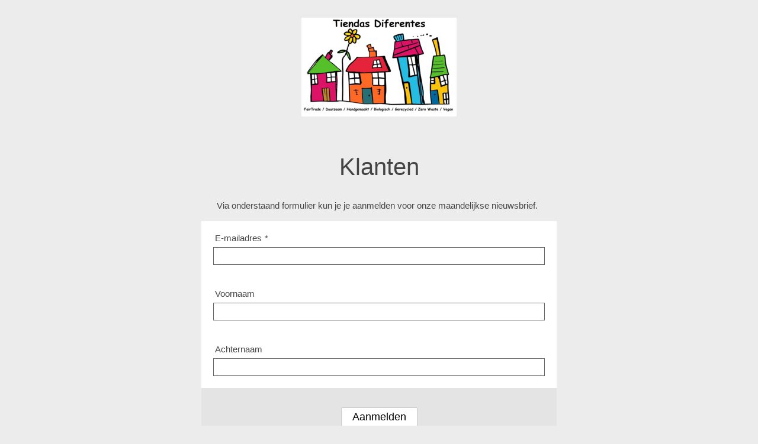

--- FILE ---
content_type: text/html; charset=UTF-8
request_url: https://tiendas-diferentes.email-provider.eu/memberforms/subscribe/standalone/form/?a=uddh9kdqby&l=xmcxkwalms
body_size: 1205
content:
<!DOCTYPE html>
<html lang="nl">
<head>
<meta charset="utf-8">
<meta http-equiv="X-UA-Compatible" content="IE=edge,chrome=1">
<title>Klanten</title>
<meta name="description" content="Klanten">
<meta name="viewport" content="width=device-width, initial-scale=1">
<link href="https://tiendas-diferentes.email-provider.eu/memberforms/shared/standalone/media/base.css?v=230618" rel="stylesheet" type="text/css">
<script src="//ajax.googleapis.com/ajax/libs/jquery/3.7.1/jquery.min.js"></script><link rel="shortcut icon" href="/img/icons/favicon.ico">
<style>body{background-color:#ececec;}.logo{}h1{background-color:#ececec;color:#444444;font-family:"helvetica neue", arial, sans-serif;font-size:40px;font-style:normal;font-weight:400;}.intro{background-color:#ececec;color:#444444;font-family:"helvetica neue", arial, sans-serif;font-size:15px;font-style:normal;font-weight:400;}.field{background-color:#ffffff;color:#444444;font-family:"helvetica neue", arial, sans-serif;font-size:15px;font-style:normal;font-weight:400;}.buttonbar{background-color:#e4e4e4;}.buttonbar button{background-color:#ffffff;color:#000000;font-family:"helvetica neue", arial, sans-serif;font-size:18px;font-style:normal;font-weight:400;}.errors{background-color:#ffffff;font-family:"helvetica neue", arial, sans-serif;font-size:15px;font-style:normal;font-weight:400;}</style>
</head>
<body>

<div class="container">
<div class="logo"><img src="https://tiendas-diferentes.email-provider.nl/a/uddh9kdqby/l/xmcxkwalms/memberforms/subscribe_standalone/62c094a28096dlogonew3zonderadres_w262.png" width="262" height="167" alt=""></div>
<div class="wrapper">
<h1>Klanten</h1>
<div class="intro">Via onderstaand formulier kun je je aanmelden voor onze maandelijkse nieuwsbrief.</div>

<form method="post" id="f" novalidate>
<input type="text" class="hi" name="hi-uddh9kdqby-xmcxkwalms" tabindex="-1" autocomplete="no">
<div class="field"><div class="label"><label for="id-c7q6BxIYHM">E-mailadres<span class="required">*</span></label></div><div class="content"><input type="email" autocomplete="email" name="c7q6BxIYHM" id="id-c7q6BxIYHM" maxlength="255"></div></div><div class="field"><div class="label"><label for="id-e8xQdKns8W">Voornaam</label></div><div class="content"><input type="text" autocomplete="on" name="e8xQdKns8W" id="id-e8xQdKns8W" maxlength="255"></div></div><div class="field"><div class="label"><label for="id-ZRi3prLERv">Achternaam</label></div><div class="content"><input type="text" autocomplete="on" name="ZRi3prLERv" id="id-ZRi3prLERv" maxlength="255"></div></div>
<div class="buttonbar"><button type="submit">Aanmelden</button></div>
</form>
<script src="https://tiendas-diferentes.email-provider.eu/subscribe/check/validate.js"></script>
</div><!-- /.wrapper -->


</div><!-- /.container -->
<div class="br-wrap"><div class="br"><a tabindex="0" target="_blank" href="http://laposta.nl/?utm_source=laposta&amp;utm_campaign=subscribe-standalone&amp;utm_medium=web&amp;_Mid=9691&amp;ref=subscribe-standalone"><img src="/img/memberforms/laposta.png" width="40" height="40" alt="Laposta e-mailmarketing" title="Laposta e-mailmarketing"></a></div></div>
</body>
</html>
